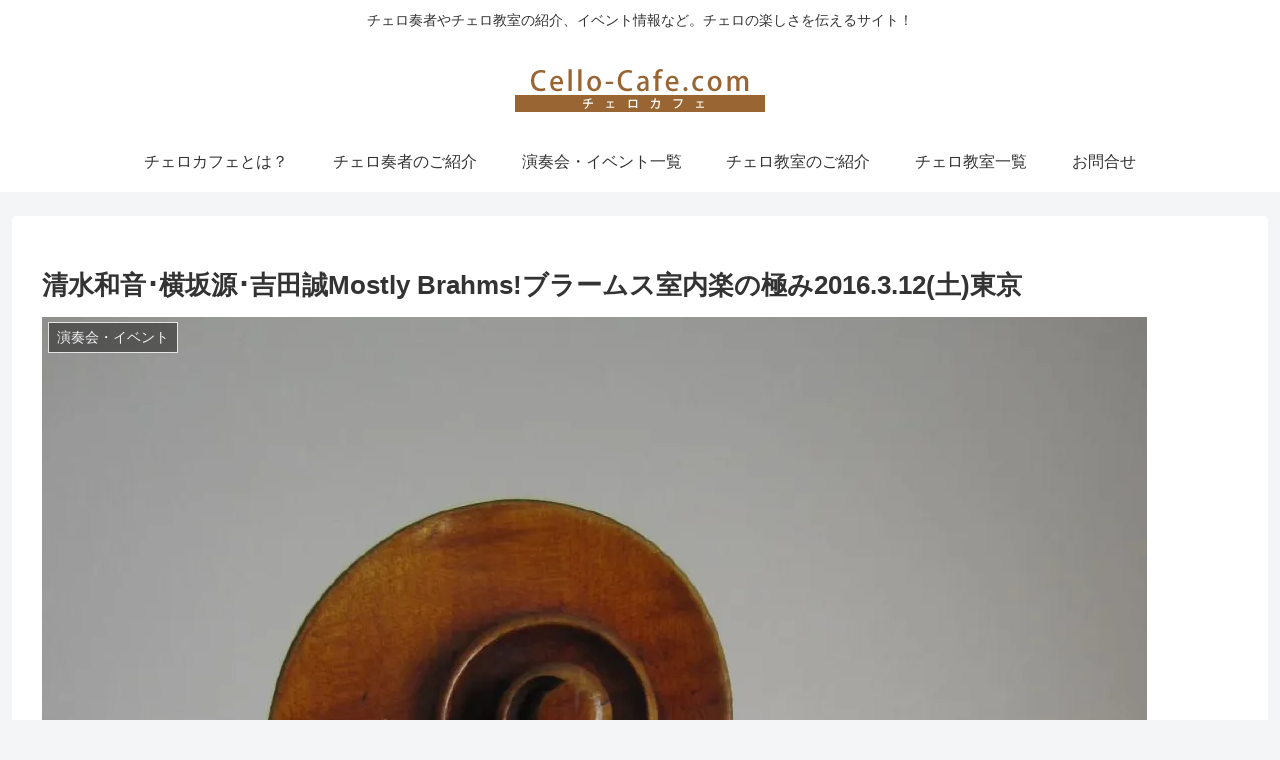

--- FILE ---
content_type: text/css
request_url: https://cello-cafe.com/wp-content/cache/autoptimize/css/autoptimize_single_93c8fb7d7ed762b332b331da324cedc1.css?ver=6.8.3&fver=20250522033129
body_size: 237
content:
@charset "UTF-8";
/*!
Theme Name: Cocoon Child
Description: Cocoon専用の子テーマ
Theme URI: https://wp-cocoon.com/
Author: わいひら
Author URI: https://nelog.jp/
Template:   cocoon-master
Version:    1.1.3
*/
.page .date-tags,.page .author-info{display:none}.appeal{background-size:contain}@media (max-width:767px){#appeal{height:22vw}